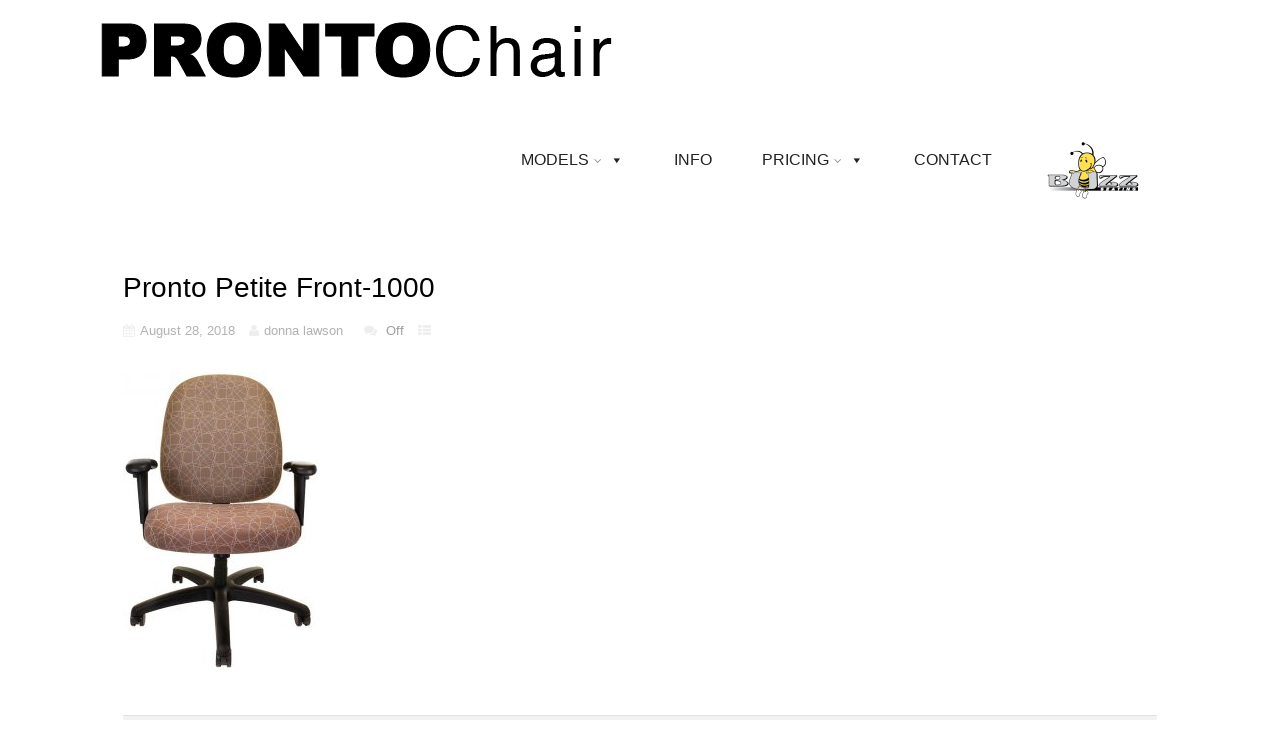

--- FILE ---
content_type: text/plain
request_url: https://www.google-analytics.com/j/collect?v=1&_v=j102&a=1003620414&t=pageview&_s=1&dl=https%3A%2F%2Fprontochair.com%2Fpronto-petite-front-1000%2F&ul=en-us%40posix&dt=Pronto%20Petite%20Front-1000%20%7C%20Pronto%20Chair%20by%20Buzz%20Seating&sr=1280x720&vp=1280x720&_u=IEBAAEABAAAAACAAI~&jid=868999510&gjid=972625507&cid=262492336.1769912891&tid=UA-53039705-2&_gid=726983765.1769912891&_r=1&_slc=1&z=833821956
body_size: -451
content:
2,cG-DSYMMW1PEZ